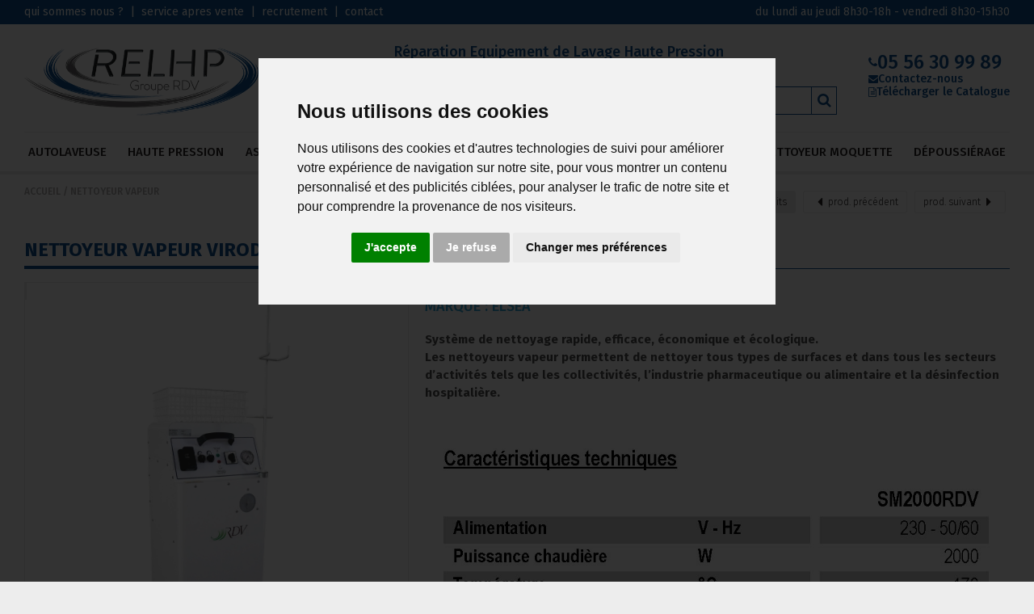

--- FILE ---
content_type: text/html; charset=utf-8
request_url: https://www.solutionlavage.fr/nettoyeur-vapeur-virodec-_r_12_i_627.html
body_size: 13649
content:
<!DOCTYPE html><!--[if lt IE 7]>      <html class="no-js lt-ie9 lt-ie8 lt-ie7"> <![endif]--><!--[if IE 7]>         <html class="no-js lt-ie9 lt-ie8"> <![endif]--><!--[if IE 8]>         <html class="no-js lt-ie9"> <![endif]--><!--[if gt IE 8]><!--> <html class="no-js" lang="fr"> <!--<![endif]--><head><title>NETTOYEUR VAPEUR VIRODEC</title><link rel="alternate" type="application/rss+xml" title="Haute Pression Service - Balayeuse, monobrosse, nettoyeur haute pression, autolaveuse, aspirateur" href="https://www.solutionlavage.fr/index.phtml?rss=1&amp;lng=FR" />
<meta property="product:price:amount" content="0" />
<meta property="product:price:currency" content="EUR" />
<meta name="generator" content="Clikeo (www.clikeo.fr)" />
<meta name="google-site-verification" content="tQY0z5zDUsUzr5HdtMz3wYTgREkEic8HbEWqAZ37iU0" />
<meta property="og:site_name" content="Haute Pression Service" />
<meta property="og:title" content="NETTOYEUR VAPEUR VIRODEC" />
<meta property="og:description" content="Système de nettoyage rapide, efficace, économique et écologique. Les nettoyeurs vapeur permettent de nettoyer tous types de surfaces et dans tous les secteurs d’activités tels que les collectivités, l’industrie pharmaceutique ou alimentaire et la désinfection hospitalière.  " />
<meta property="og:url" content="https://www.solutionlavage.fr/nettoyeur-vapeur-virodec-_r_12_i_627.html" />
<meta property="og:type" content="product" />
<meta property="og:image" content="https://www.solutionlavage.fr/rdvfrance_images/produits/virodec_prd.jpg" />
<meta property="og:image:width" content="445" />
<meta property="og:image:height" content="1200" />
<meta property="og:availability" content="instock" /><meta http-equiv="Content-Type"   content="text/html; charset=UTF-8" /><meta http-equiv="X-UA-Compatible"  content="IE=edge,chrome=1"><meta name="description"      content="Syst&egrave;me de nettoyage rapide, efficace, &eacute;conomique et &eacute;cologique. Les nettoyeurs vapeur permettent de nettoyer tous types de surfaces et dans tous les secteurs d&rsquo;activit&eacu"/><meta name="keywords"         content=",NETTOYEUR VAPEUR VIRODEC"/><meta name="viewport"         content="width=device-width, minimum-scale=1.0, maximum-scale=1.0"><meta name="revisit-after"      content="1 days" /><link rel="apple-touch-icon" sizes="180x180" href="/apple-touch-icon.png"><link rel="icon" type="image/png" sizes="32x32" href="/favicon-32x32.png"><link rel="icon" type="image/png" sizes="16x16" href="/favicon-16x16.png"><link rel="manifest" href="/site.webmanifest"><link rel="mask-icon" href="/safari-pinned-tab.svg" color="#5bbad5"><meta name="msapplication-TileColor" content="#da532c"><meta name="theme-color" content="#ffffff"><link rel="canonical" href="https://www.solutionlavage.fr/nettoyeur-vapeur-virodec-_r_12_i_627.html" />
<link rel="stylesheet" href="/rdvfrance_images/relhp.css?1737994294" type="text/css"/>
<link rel="stylesheet" href="templates/js/mmenu/jquery.mmenu.all.css" type="text/css"/>
        <!-- Cookie Consent -->
        <script type="text/javascript" src="templates/js/cookie-consent.js" charset="UTF-8"></script>
        <script type="text/javascript" charset="UTF-8">
            document.addEventListener('DOMContentLoaded', function () {
            cookieconsent.run({"notice_banner_type":"interstitial","consent_type":"express","palette":"light","language":"fr","page_load_consent_levels":["strictly-necessary"],"notice_banner_reject_button_hide":false,"preferences_center_close_button_hide":false,"website_name":"RELHP","website_privacy_policy_url":"https://www.solutionlavage.fr/politique-de-confidentialite-_r_102.html"});
            });
        </script>
        <script type="text/javascript" charset="UTF-8">
            window.dataLayer = window.dataLayer || [];
            function gtag() { window.dataLayer.push(arguments); }
            gtag('consent', 'default', {
                'ad_storage': 'denied',
                'ad_user_data': 'denied',
                'ad_personalization': 'denied',
                'analytics_storage': 'denied',
                'functionality_storage': 'denied',
                'personalization_storage': 'granted',
                'security_storage': 'granted'
            });
        </script>
        <script type="text/plain" cookie-consent="strictly-necessary">
            gtag('consent', 'update', {
            });
        </script>

        <script type="text/plain" cookie-consent="tracking">
            gtag('consent', 'update', {
              'analytics_storage': 'granted'
            });
        </script>

        <script type="text/plain" cookie-consent="targeting">
            gtag('consent', 'update', {
              'ad_storage': 'granted',
              'ad_user_data': 'granted',
              'ad_personalization': 'granted'
            });
        </script>

        <script type="text/plain" cookie-consent="functionality">
            gtag('consent', 'update', {
              'functionality_storage': 'granted',
            });
        </script>
    

				<script>

					window.dataLayer = window.dataLayer || [];

			dataLayer.push({ ecommerce: null });  // Clear the previous ecommerce object.
			dataLayer.push({
			  event: "view_item",
			  ecommerce: {
			    items: [
					{
				      item_id: "627",
				      item_name: "NETTOYEUR VAPEUR VIRODEC",
				      currency: "EUR",
				      index: 0,
				      item_brand: "Elsea",
				      item_category: "Nettoyeur vapeur",
				      item_list_id: "main_products",
				      item_list_name: "Main Products",
				      price: 0.00,
      				  quantity: 1
					}
			    ]
			  }
			});
		

</script>
	<script>(function(w,d,s,l,i){w[l]=w[l]||[];w[l].push({'gtm.start': new Date().getTime(),event:'gtm.js'});var f=d.getElementsByTagName(s)
	[0],j=d.createElement(s),dl=l!='dataLayer'?'&l='+l:'';j.async=true;j.src='//www.googletagmanager.com/gtm.js?id='+i+dl;f.parentNode.insertBefore(j,f);})
	(window,document,'script','dataLayer','GTM-WJB73VB');</script>
	</head>

<body style=" background:#ededed">
<noscript><iframe src="//www.googletagmanager.com/ns.html?id=GTM-WJB73VB" height="0" width="0" style="display:none;visibility:hidden"></iframe></noscript>
<div id="page">
    <header>
        <div class="bande-top hide-s">
            <div class="clk-row flex-head">
                <div class="col-m-2-3 col-l-1-2 col-s-text-center">
                    <p>
                        
                                                                                    <a href="qui-sommes-nous--_r_96.html" title="Qui sommes nous ?">
                                    <span  >Qui sommes nous ?</span>
                                </a>
                                &nbsp;|&nbsp;                                                                                                                <a href="sav-reparation-materiel-de-nettoyage-_r_69.html" title="Service apres vente">
                                    <span  >Service apres vente</span>
                                </a>
                                &nbsp;|&nbsp;                                                                                                                <a href="https://www.rdvfrance.fr/recrutement-_r_53.html" title="Recrutement">
                                    <span  >Recrutement</span>
                                </a>
                                &nbsp;|&nbsp;                                                                                                                                                                    <a href="contact-location-vente-materiel-de-nettoyage-_r_20.html" title="Contact">
                                    <span  >Contact</span>
                                </a>
                                                                                                        </p>
                </div>
                <div class="col-m-1-3 col-l-1-2 col-s-text-center col-text-right">
                    <div class="flex-head flex-right">
                        <p>Du lundi au jeudi 8h30-18h -
Vendredi 8h30-15h30</p>
                    </div>
                </div>
            </div>
        </div> 
        <div class="clk-row flex-head">
            <div class="col-m-1-3 col-l-6-24 col-s-text-center">
                <div class="header">
                    <div class="nav-mobile hide-l hide-xl">
                        <a href="#menu" id="trigger" class="menu-mobile">
                            <div class="menu-icon">
                                <span></span> 
                            </div>
                        </a>
                    </div>
                    <a href="/" title="Balayeuse, monobrosse, nettoyeur haute pression, autolaveuse, aspirateur - Haute Pression Service" class="logo"><img src="/rdvfrance_images/site_relhp/logo-relhp-500px.png" alt="RELHP"></a>
                    <div class="hide-l hide-xl phone-mobile"><a href="tel:0478261733"" title="Contactez-nous"><i class="fa fa-phone" aria-hidden="true"></i></a></div>
                </div>
            </div>
            <div class="col-m-2-3 col-l-14-24 col-text-center">
                <div class="baseline">
                    <p><span>Réparation Equipement de Lavage Haute Pression</span></p>
<p class="l2">Location Vente SAV pour professionnels</p>
                     <p class="tel hide-l hide-xl"><i class="fa fa-phone" aria-hidden="true"></i><span><a href="tel:0556309989 title="Contactez-nous">05 56 30 99 89</a></span></p>
                </div>
                <div class="search-box">
                    <div class="hide-m hide-s">
                        <form  method="get" action="index.phtml" class="search-form">
    <input type="hidden" name="srub" value="66"/>
    <input type="hidden" name="lng" value="FR"/>
    <input type="text" id="SEARCH_LIVE" name="SKEYWORD" value="" placeholder="Votre recherche..."/>
 	<button type="submit"><i class="fa fa-search" aria-hidden="true"></i></button>
</form>                    </div>
                </div>
            </div>
            <div class="col-l-4-24 hide-m hide-s header-right">
                <div class="header-right-content">
                    <a href="contact-location-vente-materiel-de-nettoyage-_r_20.html"" title="Contactez-nous" class="tel">
                        <i class="fa fa-phone" aria-hidden="true"></i><span>05 56 30 99 89</span>
                    </a>
                    <a href="contact-location-vente-materiel-de-nettoyage-_r_20.html" title="Contactez-nous" class="mail-ctc">
                        <i class="fa fa-envelope" aria-hidden="true"></i><span>Contactez-nous</span>
                    </a>
                    <a href="/rdvfrance_images/divers/catalogue-rdv-france.pdf" title="Téléchargez le catalogue RELHP" target="_blank" class="catalogue-ctc">
                        <i class="fa fa-file-text-o" aria-hidden="true"></i><span>Télécharger le Catalogue</span>
                    </a>
                </div>
            </div>
            <div class="search-box search-box-mobile hide-l hide-xl">
                <i class="fa fa-long-arrow-left search-back" aria-hidden="true"></i> <form  method="get" action="index.phtml" class="search-form">
    <input type="hidden" name="srub" value="66"/>
    <input type="hidden" name="lng" value="FR"/>
    <input type="text" id="SEARCH_LIVE" name="SKEYWORD" value="" placeholder="Votre recherche..."/>
 	<button type="submit"><i class="fa fa-search" aria-hidden="true"></i></button>
</form>            </div>
        </div>   
    </header>

    <nav class='hide-m-lower'>
        <div class="clk-row">
            <div class="col-s-1 navigation">
                <div class="nav-mobile hide-l hide-xl">
                    <a href="#menu" id="trigger" class="menu-mobile">
                        <div class="menu-icon">
                            <span></span> 
                            Menu 
                        </div>
                    </a>
                    <div class="search-mobile hide-l hide-xl"><i class="fa fa-search fa-lg"></i></div>
                </div>
                <ul class="nav">
                                                                                            <li >
                                <a href="autolaveuse-_r_4.html" title="Autolaveuse">Autolaveuse</a>
                                                                    <div class="sousnav">
                                        <ul>
                                                                                                                                                <li >
                                                                                                                    <a href="autolaveuse-a-cable-_r_28.html"   >
                                                                Autolaveuse à câble
                                                            </a>
                                                        
                                                                                                            </li>
                                                                                                                                                                                                <li >
                                                                                                                    <a href="autolaveuse-a-batteries-_r_29.html"   >
                                                                Autolaveuse à batteries
                                                            </a>
                                                        
                                                                                                            </li>
                                                                                                                                                                                                <li >
                                                                                                                    <a href="autolaveuse-autoportees-_r_30.html"   >
                                                                Autolaveuse autoportées
                                                            </a>
                                                        
                                                                                                            </li>
                                                                                                                                                                                                <li >
                                                                                                                    <a href="autolaveuse-robot-_r_297.html"   >
                                                                Autolaveuse robot
                                                            </a>
                                                        
                                                                                                            </li>
                                                                                                                                                                                                <li >
                                                                                                                    <a href="autolaveuse-occasion-_r_104.html"   >
                                                                Autolaveuse Occasion
                                                            </a>
                                                        
                                                                                                            </li>
                                                                                                                                    </ul>
                                    </div>
                                                            </li>
                                                                                                <li >
                                <a href="nettoyeur-tres-haute-pression-_r_10.html" title="Haute pression">Haute pression</a>
                                                                    <div class="sousnav">
                                        <ul>
                                                                                                                                                <li >
                                                                                                                    <a href="nettoyeur-tres-haute-pression-_r_44.html"   >
                                                                Nettoyeur Très Haute Pression
                                                            </a>
                                                        
                                                                                                            </li>
                                                                                                                                                                                                <li >
                                                                                                                    <a href="nettoyeur-haute-pression-sur-remorque-_r_11.html"   >
                                                                Nettoyeur Haute Pression sur Remorque de 100 à 1000 bars
                                                            </a>
                                                        
                                                                                                            </li>
                                                                                                                                                                                                <li >
                                                                                                                    <a href="nettoyeur-haute-pression-sur-skid-de-100-a-1000-bars-_r_45.html"   >
                                                                Nettoyeur Haute Pression sur Skid de 100 à 1000 bars
                                                            </a>
                                                        
                                                                                                            </li>
                                                                                                                                                                                                <li >
                                                                                                                    <a href="nettoyeur-haute-pression-avec-systeme-de-recyclage-_r_48.html"   >
                                                                Nettoyeur Haute Pression avec Système de Recyclage
                                                            </a>
                                                        
                                                                                                            </li>
                                                                                                                                                                                                <li >
                                                                                                                    <a href="chaudiere-nettoyeur-haute-pression-_r_47.html"   >
                                                                Chaudiéres pour Nettoyeur de 100 à 700 bars
                                                            </a>
                                                        
                                                                                                            </li>
                                                                                                                                                                                                <li >
                                                                                                                    <a href="nettoyeur-haute-pression-eau-froide-maer-_r_156.html"   >
                                                                Nettoyeur Haute Pression eau froide MAER
                                                            </a>
                                                        
                                                                                                            </li>
                                                                                                                                                                                                <li >
                                                                                                                    <a href="nettoyeur-haute-pression-eau-chaude-maer-_r_159.html"   >
                                                                Nettoyeur Haute Pression Eau Chaude MAER
                                                            </a>
                                                        
                                                                                                            </li>
                                                                                                                                                                                                <li >
                                                                                                                    <a href="nettoyeur-haute-pression-eau-froide-karcher-_r_32.html"   >
                                                                Nettoyeur Haute Pression Eau Froide KARCHER
                                                            </a>
                                                        
                                                                                                            </li>
                                                                                                                                                                                                <li >
                                                                                                                    <a href="nettoyeur-haute-pression-eau-chaude-karcher-_r_31.html"   >
                                                                Nettoyeur Haute Pression Eau Chaude KARCHER
                                                            </a>
                                                        
                                                                                                            </li>
                                                                                                                                                                                                <li >
                                                                                                                    <a href="nettoyeur-haute-pression-poste-fixe-_r_192.html"   >
                                                                Nettoyeur haute pression poste fixe
                                                            </a>
                                                        
                                                                                                            </li>
                                                                                                                                                                                                <li >
                                                                                                                    <a href="nettoyeur-haute-pression-electrique-de-100-a-1700-bars-_r_43.html"   >
                                                                Nettoyeur Haute Pression Electrique de 100 à 1700 bars
                                                            </a>
                                                        
                                                                                                            </li>
                                                                                                                                                                                                <li >
                                                                                                                    <a href="catalogue-accessoires-et-pieces-detachees-haute-pression-_r_186.html"   >
                                                                Catalogue accessoires et piéces détachées haute pression
                                                            </a>
                                                        
                                                                                                            </li>
                                                                                                                                                                                                <li >
                                                                                                                    <a href="nettoyeur-haute-pression-kranzle-_r_220.html"   >
                                                                Nettoyeur haute pression Kranzle
                                                            </a>
                                                        
                                                                                                            </li>
                                                                                                                                                                                                <li >
                                                                                                                    <a href="nettoyeur-ultra-haute-pression-dynajet-_r_65.html"   >
                                                                Nettoyeur Ultra Haute Pression
                                                            </a>
                                                        
                                                                                                            </li>
                                                                                                                                                                                                                                </ul>
                                    </div>
                                                            </li>
                                                                                                <li >
                                <a href="aspirateur-industriel-professionnel-_r_7.html" title="Aspirateur">Aspirateur</a>
                                                                    <div class="sousnav">
                                        <ul>
                                                                                                                                                <li >
                                                                                                                    <a href="aspirateur-professionnel-_r_6.html"   >
                                                                Aspirateur professionnel
                                                            </a>
                                                        
                                                                                                            </li>
                                                                                                                                                                                                <li >
                                                                                                                    <a href="aspirateur-boulangerie-et-four-_r_8.html"   >
                                                                Aspirateur boulangerie
                                                            </a>
                                                        
                                                                                                            </li>
                                                                                                                                                                                                <li >
                                                                                                                    <a href="aspirateur-industriel-monophase-_r_33.html"   >
                                                                Aspirateur industriel monophasé de 0.5 à 3.6kw
                                                            </a>
                                                        
                                                                                                            </li>
                                                                                                                                                                                                <li >
                                                                                                                    <a href="aspirateur-industriel-triphase-_r_34.html"   >
                                                                Aspirateur industriel triphasé de 1 à 25 kw
                                                            </a>
                                                        
                                                                                                            </li>
                                                                                                                                                                                                <li >
                                                                                                                    <a href="aspirateur-industriel-pour-zone-atex-_r_37.html"   >
                                                                Aspirateur pour zone à risques ATEX 1/21 2/22
                                                            </a>
                                                        
                                                                                                            </li>
                                                                                                                                                                                                <li >
                                                                                                                    <a href="aspirateur-vidangeur-pour-separation-et-transfert-d-huile-et-de-copeaux-_r_35.html"   >
                                                                Aspirateur vidangeur industriel
                                                            </a>
                                                        
                                                                                                            </li>
                                                                                                                                                                                                <li >
                                                                                                                    <a href="aspirateur-industriel-pour-poussieres-dangereuses-equipe-filtre-absolu-_r_39.html"   >
                                                                Aspirateur pour poussiéres toxique
                                                            </a>
                                                        
                                                                                                            </li>
                                                                                                                                                                                                <li >
                                                                                                                    <a href="aspirateur-industriel-pour-poste-fixe-_r_40.html"   >
                                                                Aspiration industrielle centralisée
                                                            </a>
                                                        
                                                                                                            </li>
                                                                                                                                                                                                <li >
                                                                                                                    <a href="aspirateur-industriel-pneumatique-_r_38.html"   >
                                                                Aspirateur industriel pneumatique
                                                            </a>
                                                        
                                                                                                            </li>
                                                                                                                                                                                                <li >
                                                                                                                    <a href="aspirateur-industriel-depoussiereur-_r_42.html"   >
                                                                Aspirateur industriel dépoussiéreur
                                                            </a>
                                                        
                                                                                                            </li>
                                                                                                                                                                                                <li >
                                                                                                                    <a href="aspirateur-a-decolmatage-pneumatique-_r_67.html"   >
                                                                Aspirateur à décolmatage pneumatique
                                                            </a>
                                                        
                                                                                                            </li>
                                                                                                                                                                                                <li >
                                                                                                                    <a href="accessoire-aspirateur-professionnel-_r_189.html"   >
                                                                accessoire aspirateur professionnel
                                                            </a>
                                                        
                                                                                                            </li>
                                                                                                                                                                                                <li >
                                                                                                                    <a href="aspirateur-sur-remorque-_r_217.html"   >
                                                                Aspirateur sur remorque
                                                            </a>
                                                        
                                                                                                            </li>
                                                                                                                                                                                                <li >
                                                                                                                    <a href="aspirateur-haute-depression-_r_218.html"   >
                                                                Aspirateur Haute dépression
                                                            </a>
                                                        
                                                                                                            </li>
                                                                                                                                                                                                <li >
                                                                                                                    <a href="separateur-pour-aspirateur-industriel-_r_55.html"   >
                                                                Séparateur
                                                            </a>
                                                        
                                                                                                            </li>
                                                                                                                                    </ul>
                                    </div>
                                                            </li>
                                                                                                <li >
                                <a href="balayeuse-industrielle-pour-professionnels-_r_5.html" title="Balayeuse">Balayeuse</a>
                                                                    <div class="sousnav">
                                        <ul>
                                                                                                                                                <li >
                                                                                                                    <a href="balayeuse-autotractee-a-moteur-thermique-_r_27.html"   >
                                                                Balayeuse à moteur thermique autoportée ou autotractée
                                                            </a>
                                                        
                                                                                                            </li>
                                                                                                                                                                                                <li >
                                                                                                                    <a href="balayeuse-a-moteur-electrique-_r_26.html"   >
                                                                Balayeuse à moteur électrique autotractée ou autoportée
                                                            </a>
                                                        
                                                                                                            </li>
                                                                                                                                                                                                <li >
                                                                                                                    <a href="balayeuse-industriel-a-bennage-hydraulique-_r_41.html"   >
                                                                Balayeuse industrielle autoportée à bennage hydraulique
                                                            </a>
                                                        
                                                                                                            </li>
                                                                                                                                                                                                <li >
                                                                                                                    <a href="balayeuse-de-voirie-_r_224.html"   >
                                                                Balayeuse de voirie
                                                            </a>
                                                        
                                                                                                            </li>
                                                                                                                                                                                                <li >
                                                                                                                    <a href="balayeuse-robot-_r_296.html"   >
                                                                Balayeuse robot
                                                            </a>
                                                        
                                                                                                            </li>
                                                                                                                                    </ul>
                                    </div>
                                                            </li>
                                                                                                <li >
                                <a href="monobrosse-pour-professionnels-location-vente-_r_9.html" title="Monobrosse">Monobrosse</a>
                                                            </li>
                                                                                                <li >
                                <a href="tete-de-lavage-boule-de-lavage-bolondi-_r_57.html" title="Tête de lavage">Tête de lavage</a>
                                                            </li>
                                                                                                <li  class="selected" >
                                <a href="nettoyeur-vapeur-_r_12.html" title="Nettoyeur vapeur">Nettoyeur vapeur</a>
                                                                    <div class="sousnav">
                                        <ul>
                                                                                                                                                <li >
                                                                                                                    <a href="nettoyeur-vapeur-sans-aspiration-_r_59.html"   >
                                                                nettoyeur vapeur sans aspiration
                                                            </a>
                                                        
                                                                                                            </li>
                                                                                                                                                                                                <li >
                                                                                                                    <a href="nettoyeur-vapeur-avec-aspiration-_r_60.html"   >
                                                                nettoyeur vapeur avec aspiration
                                                            </a>
                                                        
                                                                                                            </li>
                                                                                                                                    </ul>
                                    </div>
                                                            </li>
                                                                                                <li >
                                <a href="nettoyeur-moquette-injecteur-extracteur-textile-_r_15.html" title="Nettoyeur moquette">Nettoyeur moquette</a>
                                                            </li>
                                                                                                <li >
                                <a href="materiel-de-depoussierage-industriel-lifa-air-cleaner-_r_58.html" title="Dépoussiérage">Dépoussiérage</a>
                                                                    <div class="sousnav">
                                        <ul>
                                                                                                                                                <li >
                                                                                                                    <a href="appareil-de-brossage-electrique-_r_61.html"   >
                                                                Appareil de brossage électrique
                                                            </a>
                                                        
                                                                                                            </li>
                                                                                                                                                                                                <li >
                                                                                                                    <a href="appareil-de-brossage-pneumatique-_r_63.html"   >
                                                                Appareil de brossage pneumatique
                                                            </a>
                                                        
                                                                                                            </li>
                                                                                                                                                                                                <li >
                                                                                                                    <a href="centrale-d-aspiration-_r_62.html"   >
                                                                Centrale d'aspiration
                                                            </a>
                                                        
                                                                                                            </li>
                                                                                                                                                                                                <li >
                                                                                                                    <a href="aspirateur-salle-blanche-_r_64.html"   >
                                                                Aspirateur salle blanche
                                                            </a>
                                                        
                                                                                                            </li>
                                                                                                                                                                                                <li >
                                                                                                                    <a href="accessoires-depoussierage-_r_100.html"   >
                                                                Accessoires dépoussiérage
                                                            </a>
                                                        
                                                                                                            </li>
                                                                                                                                    </ul>
                                    </div>
                                                            </li>
                                                                                                        </ul>
            </div>
        </div>
    </nav>


            

     
        <section class="content">
            <div class="clk-row">
                <div class="col-l-1-2">
                    <div class="navtop">
                        <p>                                                    <a href="/" title="Accueil" >Accueil</a>
                             /                                                     <a href="nettoyeur-vapeur-_r_12.html" title="Nettoyeur vapeur"  class="selected" >Nettoyeur vapeur</a>
                                                                            </p>
                    </div>
                </div>
                                <div class="col-l-1-2 col-s-text-left col-text-right">
                    <div class="nav-produit">
                         <a href="nettoyeur-vapeur-_r_12.html" class="back">
                            <i class="fa fa-lg fa-list" aria-hidden="true"></i>retour <span class="hide-s">aux produits<span>
                         </a>
                                                     <a href="nettoyeur-vapeur-avec-aspiration-c9000-_r_60_i_642.html" title="NETTOYEUR VAPEUR AVEC ASPIRATION C9000">
                                <i class="fa fa-lg fa-caret-left" aria-hidden="true"></i><span class="hide-s">prod. </span>précédent
                            </a>
                                                                              <a href="nettoyeur-vapeur-avec-aspiration-c4000-_r_60_i_224.html" title="NETTOYEUR VAPEUR AVEC ASPIRATION C4000">
                                <span class="hide-s">prod. </span>suivant<i class="fa fa-lg fa-caret-right" aria-hidden="true"></i>
                            </a>
                                              </div>
                </div>
                            </div>
            
            <div class="clk-row">
                <div class="col-s-1">
                    <h1 class="titre-gamme">
                         
                            <span>NETTOYEUR VAPEUR VIRODEC Elsea</span>
                                            </h1>
                </div>
            </div>

            <div class="clk-row flex-row">
                
                                                    <div class="col-s-1 collapse">
                    <div class="col-m-4-10">
	<div class="clk-wrap-img imglarge">
        <a class="imglarge fancybox"  rel="cleanmarket" title="NETTOYEUR VAPEUR VIRODEC / Nettoyeur vapeur" href="/rdvfrance_images/produits/virodec.jpg">
        	<img id="limg" itemprop="image" src="/rdvfrance_images/produits/virodec_prd.jpg" alt="NETTOYEUR VAPEUR VIRODEC Nettoyeur vapeur">
        </a>
    </div>
  	 	<div class="box-infos">
 		<ul>
 			                        <li class="box-infos-devis"><a href="index.phtml?srub=20&Sujet=1&Produit=NETTOYEUR+VAPEUR+VIRODEC&contact-location-vente-materiel-de-nettoyage-" rel="nofollow"><i class="fa fa-file-text-o" aria-hidden="true"></i> Demande de devis</a></li>
 			            <li class="box-infos-demo"><a href="index.phtml?srub=20&Sujet=2&Produit=NETTOYEUR+VAPEUR+VIRODEC&contact-location-vente-materiel-de-nettoyage-" rel="nofollow"><i class="fa fa-eye" aria-hidden="true"></i> Demande de démonstration</a></li>
 			            <li class="box-infos-infos"><a href="index.phtml?srub=20&Sujet=3&Produit=NETTOYEUR+VAPEUR+VIRODEC&contact-location-vente-materiel-de-nettoyage-" rel="nofollow"><i class="fa fa-question-circle" aria-hidden="true"></i> Demande de renseignement</a></li>
 			                																																					
											<li class="box-infos-dl"><a href="/rdvfrance_images/divers/virodec.pdf" target="_blank" title=""><i class="fa fa-download" aria-hidden="true"></i> Télécharger </a></li>
					       			    		 		</ul>
 	</div>
</div>
<div class="col-m-6-10">
    <h2>Marque : Elsea</h2>	<b><p>Syst&egrave;me de nettoyage rapide, efficace, &eacute;conomique et &eacute;cologique. <br />Les nettoyeurs vapeur permettent de nettoyer tous types de surfaces et dans tous les secteurs d&rsquo;activit&eacute;s tels que les collectivit&eacute;s, l&rsquo;industrie pharmaceutique ou alimentaire et la d&eacute;sinfection hospitali&egrave;re.</p>
<p>&nbsp;</p></b>
	<p><img src="/rdvfrance_images/virodec.jpg" border="0" alt="" width="1034" height="611" /></p>
	</div>
<div class="clear"></div>
	
	<div class="clk-row">
		<div class="col-s-1 collapse"> 
			<div class="col-s-1" ><p class="titre-gamme"><span>Autres Produits</span></p></div>
		</div>
		<div class="clear"></div>
		<div class="clk-row">
					</div>
	</div>


    <div class="liste-gamme-container liste-gamme-detail">
        <div   class="liste-gamme" >
                    
                                    
                    <div class="liste-gamme-wrapper linked">
                        <div class="liste-gamme-img">
                            <img src="/rdvfrance_images/visuels_gamme/0300-mmg-supermarket.jpg"  width="177"  height="94"  alt=""  />
                        </div>
                        <h3>Autolaveuse</h3>
                        <a href="autolaveuse-_r_4.html" title="Autolaveuse" class=""><span>Voir les 8 produits</span></a>
                    </div>
                                    
                                    
                    <div class="liste-gamme-wrapper linked">
                        <div class="liste-gamme-img">
                            <img src="/rdvfrance_images/visuels_gamme/gamme-haute-pression.png"  width="1672"  height="1672"  alt=""  />
                        </div>
                        <h3>Haute pression</h3>
                        <a href="nettoyeur-tres-haute-pression-_r_10.html" title="Haute pression" class=""><span>Voir les 8 produits</span></a>
                    </div>
                                    
                                    
                    <div class="liste-gamme-wrapper linked">
                        <div class="liste-gamme-img">
                            <img src="/rdvfrance_images/visuels_gamme/aspirateur-gamme.png"  width="1672"  height="1672"  alt=""  />
                        </div>
                        <h3>Aspirateur</h3>
                        <a href="aspirateur-industriel-professionnel-_r_7.html" title="Aspirateur" class=""><span>Voir les 8 produits</span></a>
                    </div>
                                    
                                    
                    <div class="liste-gamme-wrapper linked">
                        <div class="liste-gamme-img">
                            <img src="/rdvfrance_images/visuels_gamme/gamme-balayeuse.png"  width="1672"  height="1672"  alt=""  />
                        </div>
                        <h3>Balayeuse</h3>
                        <a href="balayeuse-industrielle-pour-professionnels-_r_5.html" title="Balayeuse" class=""><span>Voir les 8 produits</span></a>
                    </div>
                                    
                                    
                    <div class="liste-gamme-wrapper linked">
                        <div class="liste-gamme-img">
                            <img src="/rdvfrance_images/visuels_gamme/gamme-monobrosse.png"  width="1672"  height="1672"  alt=""  />
                        </div>
                        <h3>Monobrosse</h3>
                        <a href="monobrosse-pour-professionnels-location-vente-_r_9.html" title="Monobrosse" class=""><span>Voir les 8 produits</span></a>
                    </div>
                                    
                                    
                    <div class="liste-gamme-wrapper linked">
                        <div class="liste-gamme-img">
                            <img src="/rdvfrance_images/visuels_gamme/gamme-tete-de-lavage.png"  width="288"  height="288"  alt=""  />
                        </div>
                        <h3>Tête de lavage</h3>
                        <a href="tete-de-lavage-boule-de-lavage-bolondi-_r_57.html" title="Tête de lavage" class=""><span>Voir les 8 produits</span></a>
                    </div>
                                    
                                    
                    <div class="liste-gamme-wrapper linked">
                        <div class="liste-gamme-img">
                            <img src="/rdvfrance_images/visuels_gamme/nettoyage-industriel.png"  width="224"  height="151"  alt=""  />
                        </div>
                        <h3>Nettoyeur vapeur</h3>
                        <a href="nettoyeur-vapeur-_r_12.html" title="Nettoyeur vapeur" class=""><span>Voir les 8 produits</span></a>
                    </div>
                                    
                                    
                    <div class="liste-gamme-wrapper linked">
                        <div class="liste-gamme-img">
                            
                        </div>
                        <h3>Nettoyeur moquette</h3>
                        <a href="nettoyeur-moquette-injecteur-extracteur-textile-_r_15.html" title="Nettoyeur moquette" class=""><span>Voir les 8 produits</span></a>
                    </div>
                                    
                                    
                    <div class="liste-gamme-wrapper linked">
                        <div class="liste-gamme-img">
                            
                        </div>
                        <h3>Dépoussiérage</h3>
                        <a href="materiel-de-depoussierage-industriel-lifa-air-cleaner-_r_58.html" title="Dépoussiérage" class=""><span>Voir les 8 produits</span></a>
                    </div>
                                    
                                    
                    <div class="liste-gamme-wrapper linked">
                        <div class="liste-gamme-img">
                            
                        </div>
                        <h3>Nos gammes de produits</h3>
                        <a href="nos-gammes-de-produits-_r_82.html" title="Nos gammes de produits" class=""><span>Voir les 8 produits</span></a>
                    </div>
                                    
                                    
                    <div class="liste-gamme-wrapper linked">
                        <div class="liste-gamme-img">
                            
                        </div>
                        <h3>Accessoires</h3>
                        <a href="accessoires-_r_226.html" title="Accessoires" class=""><span>Voir les 8 produits</span></a>
                    </div>
                                    </div>
    </div>
                      
                        <div class="clear"></div>
                    </div>
                  
                </div>

                <div class="reassurance ">
    <div class="clk-row">
        <div class="col-s-1-2 col-l-1-4">
            <div class="reassurance-box reassurance-sav">
                <div class="col-m-2-8 col-text-center">
                    <img src="/rdvfrance_images/divers/ico-sav.png"  width="43"  height="39"  alt=""  />
                </div>
                <div class="col-m-6-8 col-s-te xt-center"> 
                    <p><b>SERVICE APRES VENTE</b><br/>
100% DISPONIBLE</p>
                </div>
            </div>
        </div>
        <div class="col-s-1-2 col-l-1-4">
            <div class="reassurance-box reassurance-stock">
                <div class="col-m-2-8 col-text-center">
                    <img src="/rdvfrance_images/divers/ico-stock.png"  width="40"  height="33"  alt=""  />
                </div>
                <div class="col-m-6-8 col-s-text-center">
                    <p><b> STOCK</b><br/>
SUR TOUS LES PRODUITS</p>
                </div>
            </div>
        </div>
        <div class="col-s-1-2 col-l-1-4">
            <div class="reassurance-box reassurance-livraison">
                <div class="col-m-2-8 col-text-center">
                    <img src="/rdvfrance_images/divers/ico-livraison.png"  width="45"  height="52"  alt=""  />
                </div>
                <div class="col-m-6-8 col-s-text-center">
                    <p><b>LIVRAISON</b><br/>
PARTOUT EN FRANCE</p>
                </div>
            </div>
        </div>
            <div class="col-s-1-2 col-l-1-4">
                <div class="reassurance-box reassurance-location">
                <div class="col-m-2-8 col-text-center">
                    <img src="/rdvfrance_images/divers/ico-location.png"  width="45"  height="46"  alt=""  />
                </div>
                <div class="col-m-6-8 col-s-text-center">
                    <p><b> LOCATION </b><br/>
TOUTE DURÉE</p>
                </div>
            </div>
        </div>
    </div>
</div>
            </section>


                <footer>
            <div class="clk-row">
                <div class="col-l-11-24 l-offset-1-24">
                    <div class="adresse-footer">
                        <div class="titre-footer">Nos adresses et Contacts</div>
                        <div class="clk-row">
<div class="col-s-1-2 col-mb2">
<p><strong>RELHP Aquitaine</strong></p>
<p>1 rue Paul Emile Appell<br />33600 PESSAC<br />Tél. : 05 56 30 99 89</p>
</div>
<div class="col-s-1-2 col-mb2">
<p><strong>RELHP 85</strong></p>
<p>Za La Colonne<br />rue des Hirondelles<br />85170 Le Poiré sur Vie<br />Tél. : 02 51 37 37 39</p>
</div>
</div>
<p> </p>
                    </div>     
                </div>
                <div class="col-l-1-4 col-s-1-2">
                    <div class="titre-footer">Nos produits</div>
                    <ul>
                                                                                    <li >
                                    <a href="autolaveuse-_r_4.html" title="Autolaveuse">Autolaveuse</a>
                                </li>
                                                                                                                <li >
                                    <a href="nettoyeur-tres-haute-pression-_r_10.html" title="Haute pression">Haute pression</a>
                                </li>
                                                                                                                <li >
                                    <a href="aspirateur-industriel-professionnel-_r_7.html" title="Aspirateur">Aspirateur</a>
                                </li>
                                                                                                                <li >
                                    <a href="balayeuse-industrielle-pour-professionnels-_r_5.html" title="Balayeuse">Balayeuse</a>
                                </li>
                                                                                                                <li >
                                    <a href="monobrosse-pour-professionnels-location-vente-_r_9.html" title="Monobrosse">Monobrosse</a>
                                </li>
                                                                                                                <li >
                                    <a href="tete-de-lavage-boule-de-lavage-bolondi-_r_57.html" title="Tête de lavage">Tête de lavage</a>
                                </li>
                                                                                                                <li  class="selected" >
                                    <a href="nettoyeur-vapeur-_r_12.html" title="Nettoyeur vapeur">Nettoyeur vapeur</a>
                                </li>
                                                                                                                <li >
                                    <a href="nettoyeur-moquette-injecteur-extracteur-textile-_r_15.html" title="Nettoyeur moquette">Nettoyeur moquette</a>
                                </li>
                                                                                                                <li >
                                    <a href="materiel-de-depoussierage-industriel-lifa-air-cleaner-_r_58.html" title="Dépoussiérage">Dépoussiérage</a>
                                </li>
                                                                                                                            </ul>
                </div>
                <div class="col-l-1-4 col-s-1-2">
                    <div class="titre-footer">Newsletter</div>
                    
                    <form name="login" id="" method="post" action="newsletter-_r_289.html">
                        <input type="hidden" name="On3N6ZXt8I" value="On3N6ZXt8I"/>
                        <input type="hidden" name="AUTO_CAPTCHA_NL" value="On3N6ZXt8I"/>
                        <input type="hidden" name="mode" value="INSCRIPTION" />
                        
                        <input type="email" name="ADRESSE_INTERNET" id="news" value="" placeholder="Adresse e-mail" required="required"/>
                        <button type="submit" name="TentaviveLoginClient">Ok</button> 
                    </form>

                    <div class="titre-footer">REHLP</div>
                    <ul>
                        
                                                                                    <li>
                                    <a href="qui-sommes-nous--_r_96.html" title="Qui sommes nous ?">Qui sommes nous ?</a>
                                </li>
                                                                                                                <li>
                                    <a href="sav-reparation-materiel-de-nettoyage-_r_69.html" title="Service apres vente">Service apres vente</a>
                                </li>
                                                                                                                <li>
                                    <a href="https://www.rdvfrance.fr/recrutement-_r_53.html" title="Recrutement">Recrutement</a>
                                </li>
                                                                                                                                                                    <li>
                                    <a href="contact-location-vente-materiel-de-nettoyage-_r_20.html" title="Contact">Contact</a>
                                </li>
                                                                            <li><span id="open_preferences_center" style="cursor:pointer;">Gestion des cookies</span></li>
                    </ul>
                </div>
            </div>
            <div class="annexe">
            <div class="clk-row">
                <div class="col-m-1-2 col-s-text-center flex-head reseaux-sociaux">

                        
                        
                        
                        
                        

                                                                                                <a href="https://fr.linkedin.com/company/relhp-aquitaine" title="" target="_blank"><img src="/rdvfrance_images/sitev2/linkedin.png" alt="LinkedIn"></a>
                </div>
                <div class="col-m-1-2 col-s-text-center col-text-right">
                        <p>
                            
                                                                                                                                        <a href="mentions-legales-_r_23.html" title="mentions légales">mentions légales</a>
                                                                                                    &nbsp;-&nbsp;                                                                                                                                        <a href="politique-de-confidentialite-_r_102.html" title="politique de confidentialité">politique de confidentialité</a>
                                                                                                    &nbsp;-&nbsp;                                                                                                                                        <a href="plan-du-site-_r_25.html" title="plan du site">plan du site</a>
                                                                                                    &nbsp;-&nbsp;                                                                                                                                        <a href="contact-location-vente-materiel-de-nettoyage-_r_20.html" title="contact">contact</a>
                                                                                                                                                        </p>
                        <div class="Clikeo">Clikeo <img src="/images/clikeo-logo-small.png" alt="Agence Clikeo"></div>
                </div>
            </div>
        </footer>     
   

    <!-- BARRE NAVIGATION MOBILE  -->
    <div id="menu" class="HideOnPrint">
        <ul>
                                                                    <li >
                                                                            <span>Autolaveuse</span>
                        
                        
                                                                                <ul class="sous-nav lv2">
                                                                                                            <li>
                                                                                                                                        <a href="autolaveuse-a-cable-_r_28.html" title="Autolaveuse à câble">Autolaveuse à câble</a>
                                                                                                                                </li>
                                                                                                                                                <li>
                                                                                                                                        <a href="autolaveuse-a-batteries-_r_29.html" title="Autolaveuse à batteries">Autolaveuse à batteries</a>
                                                                                                                                </li>
                                                                                                                                                <li>
                                                                                                                                        <a href="autolaveuse-autoportees-_r_30.html" title="Autolaveuse autoportées">Autolaveuse autoportées</a>
                                                                                                                                </li>
                                                                                                                                                <li>
                                                                                                                                        <a href="autolaveuse-robot-_r_297.html" title="Autolaveuse robot">Autolaveuse robot</a>
                                                                                                                                </li>
                                                                                                                                                <li>
                                                                                                                                        <a href="autolaveuse-occasion-_r_104.html" title="Autolaveuse Occasion">Autolaveuse Occasion</a>
                                                                                                                                </li>
                                                                                                </ul>
                                            </li>
                                                                                    <li >
                                                                            <span>Haute pression</span>
                        
                        
                                                                                <ul class="sous-nav lv2">
                                                                                                            <li>
                                                                                                                                        <a href="nettoyeur-tres-haute-pression-_r_44.html" title="Nettoyeur Très Haute Pression">Nettoyeur Très Haute Pression</a>
                                                                                                                                </li>
                                                                                                                                                <li>
                                                                                                                                        <a href="nettoyeur-haute-pression-sur-remorque-_r_11.html" title="Nettoyeur Haute Pression sur Remorque de 100 à 1000 bars">Nettoyeur Haute Pression sur Remorque de 100 à 1000 bars</a>
                                                                                                                                </li>
                                                                                                                                                <li>
                                                                                                                                        <a href="nettoyeur-haute-pression-sur-skid-de-100-a-1000-bars-_r_45.html" title="Nettoyeur Haute Pression sur Skid de 100 à 1000 bars">Nettoyeur Haute Pression sur Skid de 100 à 1000 bars</a>
                                                                                                                                </li>
                                                                                                                                                <li>
                                                                                                                                        <a href="nettoyeur-haute-pression-avec-systeme-de-recyclage-_r_48.html" title="Nettoyeur Haute Pression avec Système de Recyclage">Nettoyeur Haute Pression avec Système de Recyclage</a>
                                                                                                                                </li>
                                                                                                                                                <li>
                                                                                                                                        <a href="chaudiere-nettoyeur-haute-pression-_r_47.html" title="Chaudiéres pour Nettoyeur de 100 à 700 bars">Chaudiéres pour Nettoyeur de 100 à 700 bars</a>
                                                                                                                                </li>
                                                                                                                                                <li>
                                                                                                                                        <a href="nettoyeur-haute-pression-eau-froide-maer-_r_156.html" title="Nettoyeur Haute Pression eau froide MAER">Nettoyeur Haute Pression eau froide MAER</a>
                                                                                                                                </li>
                                                                                                                                                <li>
                                                                                                                                        <a href="nettoyeur-haute-pression-eau-chaude-maer-_r_159.html" title="Nettoyeur Haute Pression Eau Chaude MAER">Nettoyeur Haute Pression Eau Chaude MAER</a>
                                                                                                                                </li>
                                                                                                                                                <li>
                                                                                                                                        <a href="nettoyeur-haute-pression-eau-froide-karcher-_r_32.html" title="Nettoyeur Haute Pression Eau Froide KARCHER">Nettoyeur Haute Pression Eau Froide KARCHER</a>
                                                                                                                                </li>
                                                                                                                                                <li>
                                                                                                                                        <a href="nettoyeur-haute-pression-eau-chaude-karcher-_r_31.html" title="Nettoyeur Haute Pression Eau Chaude KARCHER">Nettoyeur Haute Pression Eau Chaude KARCHER</a>
                                                                                                                                </li>
                                                                                                                                                <li>
                                                                                                                                        <a href="nettoyeur-haute-pression-poste-fixe-_r_192.html" title="Nettoyeur haute pression poste fixe">Nettoyeur haute pression poste fixe</a>
                                                                                                                                </li>
                                                                                                                                                <li>
                                                                                                                                        <a href="nettoyeur-haute-pression-electrique-de-100-a-1700-bars-_r_43.html" title="Nettoyeur Haute Pression Electrique de 100 à 1700 bars">Nettoyeur Haute Pression Electrique de 100 à 1700 bars</a>
                                                                                                                                </li>
                                                                                                                                                <li>
                                                                                                                                        <a href="catalogue-accessoires-et-pieces-detachees-haute-pression-_r_186.html" title="Catalogue accessoires et piéces détachées haute pression">Catalogue accessoires et piéces détachées haute pression</a>
                                                                                                                                </li>
                                                                                                                                                <li>
                                                                                                                                        <a href="nettoyeur-haute-pression-kranzle-_r_220.html" title="Nettoyeur haute pression Kranzle">Nettoyeur haute pression Kranzle</a>
                                                                                                                                </li>
                                                                                                                                                <li>
                                                                                                                                        <a href="nettoyeur-ultra-haute-pression-dynajet-_r_65.html" title="Nettoyeur Ultra Haute Pression">Nettoyeur Ultra Haute Pression</a>
                                                                                                                                </li>
                                                                                                                                                                    </ul>
                                            </li>
                                                                                    <li >
                                                                            <span>Aspirateur</span>
                        
                        
                                                                                <ul class="sous-nav lv2">
                                                                                                            <li>
                                                                                                                                        <a href="aspirateur-professionnel-_r_6.html" title="Aspirateur professionnel">Aspirateur professionnel</a>
                                                                                                                                </li>
                                                                                                                                                <li>
                                                                                                                                        <a href="aspirateur-boulangerie-et-four-_r_8.html" title="Aspirateur boulangerie">Aspirateur boulangerie</a>
                                                                                                                                </li>
                                                                                                                                                <li>
                                                                                                                                        <a href="aspirateur-industriel-monophase-_r_33.html" title="Aspirateur industriel monophasé de 0.5 à 3.6kw">Aspirateur industriel monophasé de 0.5 à 3.6kw</a>
                                                                                                                                </li>
                                                                                                                                                <li>
                                                                                                                                        <a href="aspirateur-industriel-triphase-_r_34.html" title="Aspirateur industriel triphasé de 1 à 25 kw">Aspirateur industriel triphasé de 1 à 25 kw</a>
                                                                                                                                </li>
                                                                                                                                                <li>
                                                                                                                                        <a href="aspirateur-industriel-pour-zone-atex-_r_37.html" title="Aspirateur pour zone à risques ATEX 1/21 2/22">Aspirateur pour zone à risques ATEX 1/21 2/22</a>
                                                                                                                                </li>
                                                                                                                                                <li>
                                                                                                                                        <a href="aspirateur-vidangeur-pour-separation-et-transfert-d-huile-et-de-copeaux-_r_35.html" title="Aspirateur vidangeur industriel">Aspirateur vidangeur industriel</a>
                                                                                                                                </li>
                                                                                                                                                <li>
                                                                                                                                        <a href="aspirateur-industriel-pour-poussieres-dangereuses-equipe-filtre-absolu-_r_39.html" title="Aspirateur pour poussiéres toxique">Aspirateur pour poussiéres toxique</a>
                                                                                                                                </li>
                                                                                                                                                <li>
                                                                                                                                        <a href="aspirateur-industriel-pour-poste-fixe-_r_40.html" title="Aspiration industrielle centralisée">Aspiration industrielle centralisée</a>
                                                                                                                                </li>
                                                                                                                                                <li>
                                                                                                                                        <a href="aspirateur-industriel-pneumatique-_r_38.html" title="Aspirateur industriel pneumatique">Aspirateur industriel pneumatique</a>
                                                                                                                                </li>
                                                                                                                                                <li>
                                                                                                                                        <a href="aspirateur-industriel-depoussiereur-_r_42.html" title="Aspirateur industriel dépoussiéreur">Aspirateur industriel dépoussiéreur</a>
                                                                                                                                </li>
                                                                                                                                                <li>
                                                                                                                                        <a href="aspirateur-a-decolmatage-pneumatique-_r_67.html" title="Aspirateur à décolmatage pneumatique">Aspirateur à décolmatage pneumatique</a>
                                                                                                                                </li>
                                                                                                                                                <li>
                                                                                                                                        <a href="accessoire-aspirateur-professionnel-_r_189.html" title="accessoire aspirateur professionnel">accessoire aspirateur professionnel</a>
                                                                                                                                </li>
                                                                                                                                                <li>
                                                                                                                                        <a href="aspirateur-sur-remorque-_r_217.html" title="Aspirateur sur remorque">Aspirateur sur remorque</a>
                                                                                                                                </li>
                                                                                                                                                <li>
                                                                                                                                        <a href="aspirateur-haute-depression-_r_218.html" title="Aspirateur Haute dépression">Aspirateur Haute dépression</a>
                                                                                                                                </li>
                                                                                                                                                <li>
                                                                                                                                        <a href="separateur-pour-aspirateur-industriel-_r_55.html" title="Séparateur">Séparateur</a>
                                                                                                                                </li>
                                                                                                </ul>
                                            </li>
                                                                                    <li >
                                                                            <span>Balayeuse</span>
                        
                        
                                                                                <ul class="sous-nav lv2">
                                                                                                            <li>
                                                                                                                                        <a href="balayeuse-autotractee-a-moteur-thermique-_r_27.html" title="Balayeuse à moteur thermique autoportée ou autotractée">Balayeuse à moteur thermique autoportée ou autotractée</a>
                                                                                                                                </li>
                                                                                                                                                <li>
                                                                                                                                        <a href="balayeuse-a-moteur-electrique-_r_26.html" title="Balayeuse à moteur électrique autotractée ou autoportée">Balayeuse à moteur électrique autotractée ou autoportée</a>
                                                                                                                                </li>
                                                                                                                                                <li>
                                                                                                                                        <a href="balayeuse-industriel-a-bennage-hydraulique-_r_41.html" title="Balayeuse industrielle autoportée à bennage hydraulique">Balayeuse industrielle autoportée à bennage hydraulique</a>
                                                                                                                                </li>
                                                                                                                                                <li>
                                                                                                                                        <a href="balayeuse-de-voirie-_r_224.html" title="Balayeuse de voirie">Balayeuse de voirie</a>
                                                                                                                                </li>
                                                                                                                                                <li>
                                                                                                                                        <a href="balayeuse-robot-_r_296.html" title="Balayeuse robot">Balayeuse robot</a>
                                                                                                                                </li>
                                                                                                </ul>
                                            </li>
                                                                                    <li >
                                                                            <a href="monobrosse-pour-professionnels-location-vente-_r_9.html" title="Monobrosse">Monobrosse</a>
                        
                        
                                            </li>
                                                                                    <li >
                                                                            <a href="tete-de-lavage-boule-de-lavage-bolondi-_r_57.html" title="Tête de lavage">Tête de lavage</a>
                        
                        
                                            </li>
                                                                                    <li  class="selected" >
                                                                            <span>Nettoyeur vapeur</span>
                        
                        
                                                                                <ul class="sous-nav lv2">
                                                                                                            <li>
                                                                                                                                        <a href="nettoyeur-vapeur-sans-aspiration-_r_59.html" title="nettoyeur vapeur sans aspiration">nettoyeur vapeur sans aspiration</a>
                                                                                                                                </li>
                                                                                                                                                <li>
                                                                                                                                        <a href="nettoyeur-vapeur-avec-aspiration-_r_60.html" title="nettoyeur vapeur avec aspiration">nettoyeur vapeur avec aspiration</a>
                                                                                                                                </li>
                                                                                                </ul>
                                            </li>
                                                                                    <li >
                                                                            <a href="nettoyeur-moquette-injecteur-extracteur-textile-_r_15.html" title="Nettoyeur moquette">Nettoyeur moquette</a>
                        
                        
                                            </li>
                                                                                    <li >
                                                                            <span>Dépoussiérage</span>
                        
                        
                                                                                <ul class="sous-nav lv2">
                                                                                                            <li>
                                                                                                                                        <a href="appareil-de-brossage-electrique-_r_61.html" title="Appareil de brossage électrique">Appareil de brossage électrique</a>
                                                                                                                                </li>
                                                                                                                                                <li>
                                                                                                                                        <a href="appareil-de-brossage-pneumatique-_r_63.html" title="Appareil de brossage pneumatique">Appareil de brossage pneumatique</a>
                                                                                                                                </li>
                                                                                                                                                <li>
                                                                                                                                        <a href="centrale-d-aspiration-_r_62.html" title="Centrale d'aspiration">Centrale d'aspiration</a>
                                                                                                                                </li>
                                                                                                                                                <li>
                                                                                                                                        <a href="aspirateur-salle-blanche-_r_64.html" title="Aspirateur salle blanche">Aspirateur salle blanche</a>
                                                                                                                                </li>
                                                                                                                                                <li>
                                                                                                                                        <a href="accessoires-depoussierage-_r_100.html" title="Accessoires dépoussiérage">Accessoires dépoussiérage</a>
                                                                                                                                </li>
                                                                                                </ul>
                                            </li>
                                                            
            <div style='margin-top:30px; background:#c0c0c054' class="mm-listview">
                
                                                            <li class="mm-listitem">
                            <a href="qui-sommes-nous--_r_96.html" title="Qui sommes nous ?" class="mm-listitem__text">
                                Qui sommes nous ?
                            </a>
                        </li>
                                                                                <li class="mm-listitem">
                            <a href="sav-reparation-materiel-de-nettoyage-_r_69.html" title="Service apres vente" class="mm-listitem__text">
                                Service apres vente
                            </a>
                        </li>
                                                                                <li class="mm-listitem">
                            <a href="https://www.rdvfrance.fr/recrutement-_r_53.html" title="Recrutement" class="mm-listitem__text">
                                Recrutement
                            </a>
                        </li>
                                                                                                                    <li class="mm-listitem">
                            <a href="contact-location-vente-materiel-de-nettoyage-_r_20.html" title="Contact" class="mm-listitem__text">
                                Contact
                            </a>
                        </li>
                                                </div>  
        </ul>
    </div>
    
</div> <!-- !end /page -->




    
<link rel="stylesheet" href="https://maxcdn.bootstrapcdn.com/font-awesome/4.5.0/css/font-awesome.min.css" type="text/css"/>
<link rel="stylesheet" href="templates/js/owlcarousel/owl.carousel.css" type="text/css"/>
<link rel="stylesheet" href="templates/js/owlcarousel/owl.theme.default.css" type="text/css"/>
<link rel="stylesheet" href="templates/js/fancybox.2.1.5/jquery.fancybox.css" type="text/css"/>
    
<script type="text/javascript" src="templates/js/vendor/modernizr-2.8.3-respond-1.4.2.min.js" ></script>
<script type="text/javascript" src="templates/js/vendor/jquery-1.11.2.min.js" ></script>
<script type="text/javascript" src="templates/js/vendor/jquery-ui.min.js" ></script>
<script type="text/javascript" src="templates/js/mmenu/jquery.mmenu.all.min.js" ></script>
<script type="text/javascript" src="templates/js/owlcarousel/owl.carousel.js" ></script>
<script type="text/javascript" src="templates/js/fancybox.2.1.5/jquery.mousewheel-3.0.6.pack.js" ></script>
<script type="text/javascript" src="templates/js/fancybox.2.1.5/jquery.fancybox.pack.js" ></script>
<script type="text/javascript" src="templates/js/jquery.equalizecols.js" ></script>
    

                <script>
                   $(document).ready(function() { 
                     // FANCYBOX
                        $(".thickbox, .fancybox").fancybox({
                            'zoomspeedin':  300, 
                            'zoomspeedout': 300, 
                            'overlayshow':  false,
                            helpers     : {
                                title   : { type : 'inside' },
                                buttons : {}
                            }
                        });
  
                        // LINKS    
                        $(".linked").click(function(){
                            window.location=$(this).find("a").attr("href"); return false;
                        });
                    });

                </script>
            

    <script>
        $.widget( "custom.catcomplete", $.ui.autocomplete, {
            _create: function() {
                this._super();
                this.widget().menu( "option", "items", "> :not(.ui-autocomplete-category)" );
            },
            _renderMenu: function( ul, items ) {
                var that = this,
                    currentCategory = "";
                $.each( items, function( index, item ) {
                    var li;
                    if ( item.category != currentCategory ) {
                        ul.append( "<li class='ui-autocomplete-category'><a href='"+item.url+"'>" + item.category + "</a></li>" );
                        currentCategory = item.category;
                    }
                    li = that._renderItemData( ul, item );
                    if ( item.category ) {
                        li.attr( "aria-label", item.category + " : " + item.label );
                    }
                });
            },
            _renderItemData: function (ul, item) {
                console.log(item)
                if (item.img){
                    return $("<li></li>")
                        .data("item.autocomplete", item)
                        .append("<a href='"+item.url+"'> <div class='item-autocomplete-img'><img src='"+item.img+"' /> </div> <div>" + item.label + "</div></a>")
                        .appendTo(ul);
                } else {
                    return $("<li></li>")
                        .data("item.autocomplete", item)
                        .append("<a href='"+item.url+"'>  <div>" + item.label + "</div></a>")
                        .appendTo(ul);
                }
            }
        });
        $(function() {
            function setCompteurLive(count){
                //console.log("count "+count);
                //$( "#live-search-count" ).html(count);
                if (count>1)
                    $( "#live-search-count" ).html(count+" annonces");
                else
                    $( "#live-search-count" ).html(count+" annonce");
            }
            $('#SEARCH_LIVE').on('input', function() {
                if ($(this).val().length<3) setCompteurLive($( "#live-search-count" ).attr('rel'));
                // do something
            });
            $( "#SEARCH_LIVE" ).catcomplete({
                source: function( request, response ) {
                    $.ajax({
                        url: "index.phtml",
                        dataType: "json",
                        data: {
                            q: request.term,
                            max: 15,
                            h: true,
                            count:true
                        },
                        success: function( data ) {
                            resultats = data.data;
                            setCompteurLive(data.count);
                            //console.log("yeahaa");
                            response($.map(resultats, function(item) {
                                return {
                                    id      : item.id ,
                                    category: item.category ,
                                    label   : item.label ,
                                    url     : item.url ,
                                    img     : item.img ,
                                    sentence: item.sentence
                                }
                            }))
                        }
                    });
                },
                minLength: 3,
                select: function( event, ui ) {
                    //console.log(event);console.log(ui);return false;
                    if (ui.item) {
                        alert("go "+ui.url);
                        window.location.href = ui.item.url;
                    } else {
                        $("#SEARCH_LIVE").val("");
                        setCompteurLive($( "#live-search-count" ).attr('rel'));
                        return false;
                    }
                }
            });
        });
    </script>



    <script>
        $.widget( "custom.catcomplete", $.ui.autocomplete, {
            _create: function() {
                this._super();
                this.widget().menu( "option", "items", "> :not(.ui-autocomplete-category)" );
            },
            _renderMenu: function( ul, items ) {
                var that = this,
                    currentCategory = "";
                $.each( items, function( index, item ) {
                    var li;
                    if ( item.category != currentCategory ) {
                        ul.append( "<li class='ui-autocomplete-category'><a href='"+item.url+"'>" + item.category + "</a></li>" );
                        currentCategory = item.category;
                    }
                    li = that._renderItemData( ul, item );
                    if ( item.category ) {
                        li.attr( "aria-label", item.category + " : " + item.label );
                    }
                });
            },
            _renderItemData: function (ul, item) {
                console.log(item)
                if (item.img){
                    return $("<li></li>")
                        .data("item.autocomplete", item)
                        .append("<a href='"+item.url+"'> <div class='item-autocomplete-img'><img src='"+item.img+"' /> </div> <div>" + item.label + "</div></a>")
                        .appendTo(ul);
                } else {
                    return $("<li></li>")
                        .data("item.autocomplete", item)
                        .append("<a href='"+item.url+"'>  <div>" + item.label + "</div></a>")
                        .appendTo(ul);
                }
            }
        });
        $(function() {
            function setCompteurLive(count){
                //console.log("count "+count);
                //$( "#live-search-count" ).html(count);
                if (count>1)
                    $( "#live-search-count" ).html(count+" annonces");
                else
                    $( "#live-search-count" ).html(count+" annonce");
            }
            $('#SEARCH_LIVE').on('input', function() {
                if ($(this).val().length<3) setCompteurLive($( "#live-search-count" ).attr('rel'));
                // do something
            });
            $( "#SEARCH_LIVE" ).catcomplete({
                source: function( request, response ) {
                    $.ajax({
                        url: "index.phtml",
                        dataType: "json",
                        data: {
                            q: request.term,
                            max: 15,
                            h: true,
                            count:true
                        },
                        success: function( data ) {
                            resultats = data.data;
                            setCompteurLive(data.count);
                            //console.log("yeahaa");
                            response($.map(resultats, function(item) {
                                return {
                                    id      : item.id ,
                                    category: item.category ,
                                    label   : item.label ,
                                    url     : item.url ,
                                    img     : item.img ,
                                    sentence: item.sentence
                                }
                            }))
                        }
                    });
                },
                minLength: 3,
                select: function( event, ui ) {
                    //console.log(event);console.log(ui);return false;
                    if (ui.item) {
                        alert("go "+ui.url);
                        window.location.href = ui.item.url;
                    } else {
                        $("#SEARCH_LIVE").val("");
                        setCompteurLive($( "#live-search-count" ).attr('rel'));
                        return false;
                    }
                }
            });
        });
    </script>


    
	
	  	<style>
			.ui-autocomplete-loading {
				background: white url("https://jqueryui.com/resources/demos/autocomplete/images/ui-anim_basic_16x16.gif") right center no-repeat;
			}
			.ui-autocomplete{
				z-index:89999;
				padding-bottom:10px;
				font-size:13px;
				height: 60%;
				overflow:auto;
				max-width: 478px;
                margin-top: -50px;
			}
			.ui-autocomplete li{
				border-bottom:1px solid #e3e4e6;;
			}
			.ui-autocomplete li:before{
				display: none;
			}
			.ui-autocomplete li:hover{
				border:1px solid #e3e4e6;
				background:#f1f1f1;
			}
			.ui-menu .ui-menu-item{
				list-style:none;
			    padding: 8px !important;
			   
			}
			.ui-menu .ui-menu-item a{
			    text-decoration:none !important;
			    display:flex;
	            align-items:center;
	            padding: 5px 10px !important;
	            text-decoration:none;
	            color: #9d9d9d ;
            	font-size: 14px;
			}
			.item-autocomplete-img{
	            width:15%;
	            height:60px;
	            margin-right: 15px;
	            display:flex;
	            align-items:center;
	            justify-content:center;
	        }
	        .item-autocomplete-img img{
	            max-height:60px;
	        }
			.ui-autocomplete-category{
				list-style:none;
			    padding: 8px !important;
			    text-transform:uppercase;
			}
			.ui-autocomplete-category a{
			    font-weight: bold;
			    margin: .95em 0 0px 0;
			    line-height: 1.5;
			}
			.ui-widget-content {
	  			border: 1px solid #eaeaea;
	  			border-top:0px;
	  			background: #FFF ;
	  			/*position: absolute;*/
	  			color: #ab97b2;
	  			webkit-border-radius: 0px 0px 5px 5px;
	  			border-radius: 0px 0px 5px 5px;
	  			transform: translateY(-3px);
				-webkit-transform: translateY(-3px);
			}
			

		</style>
	

	
	  	<style>
			.ui-autocomplete-loading {
				background: white url("https://jqueryui.com/resources/demos/autocomplete/images/ui-anim_basic_16x16.gif") right center no-repeat;
			}
			.ui-autocomplete{
				z-index:89999;
				padding-bottom:10px;
				font-size:13px;
				height: 60%;
				overflow:auto;
				max-width: 478px;
                margin-top: -50px;
			}
			.ui-autocomplete li{
				border-bottom:1px solid #e3e4e6;;
			}
			.ui-autocomplete li:before{
				display: none;
			}
			.ui-autocomplete li:hover{
				border:1px solid #e3e4e6;
				background:#f1f1f1;
			}
			.ui-menu .ui-menu-item{
				list-style:none;
			    padding: 8px !important;
			   
			}
			.ui-menu .ui-menu-item a{
			    text-decoration:none !important;
			    display:flex;
	            align-items:center;
	            padding: 5px 10px !important;
	            text-decoration:none;
	            color: #9d9d9d ;
            	font-size: 14px;
			}
			.item-autocomplete-img{
	            width:15%;
	            height:60px;
	            margin-right: 15px;
	            display:flex;
	            align-items:center;
	            justify-content:center;
	        }
	        .item-autocomplete-img img{
	            max-height:60px;
	        }
			.ui-autocomplete-category{
				list-style:none;
			    padding: 8px !important;
			    text-transform:uppercase;
			}
			.ui-autocomplete-category a{
			    font-weight: bold;
			    margin: .95em 0 0px 0;
			    line-height: 1.5;
			}
			.ui-widget-content {
	  			border: 1px solid #eaeaea;
	  			border-top:0px;
	  			background: #FFF ;
	  			/*position: absolute;*/
	  			color: #ab97b2;
	  			webkit-border-radius: 0px 0px 5px 5px;
	  			border-radius: 0px 0px 5px 5px;
	  			transform: translateY(-3px);
				-webkit-transform: translateY(-3px);
			}
			

		</style>
	



    
        <script>
            $(document).ready(function() { 
                
                $(window).scroll(function() {
                    if ($(this).scrollTop() > 90){  
                        $('header').addClass("shrink");
                    }
                    else{
                        $('header').removeClass("shrink");
                    }
                });

                function setSizes(){
                    
                                                    
                                var $els = $('.reassurance-box').equalizeCols();
                                var $els = $('.activite-wrapper h2').equalizeCols();
                                //var $els = $('.left-side, .right-side').equalizeCols();
                                //var $els = $('.liste-gamme-wrapper').equalizeCols();
                                var $els = $('.liste-gamme-wrapper h3').equalizeCols();
                                var $els = $('.liste-produit-wrapper').equalizeCols();
                                var $els = $('.produit-wrapper h2').equalizeCols();
                                var $els = $('.produit-wrapper').equalizeCols();
                                var wi = $(window).width();
                                if (wi >= 990){
                                    $('.owl-prev').addClass("owl-prev-nav");
                                    $('.owl-next').addClass("owl-next-nav");
                                    $('.owl-prev-nav').html('<i class="fa fa-angle-left" aria-hidden="true">');
                                    $('.owl-next-nav').html('<i class="fa fa-angle-right" aria-hidden="true">');
                                }else{
                                    $('.owl-prev').html('<i class="fa fa-angle-left" aria-hidden="true">');
                                    $('.owl-next').html('<i class="fa fa-angle-right" aria-hidden="true">');
                                }
                            
                                            
                }

                $('.slider').owlCarousel({
                    loop:false,                 
                    items:1,
                    dots:true,
                    nav:false,
                    loop:true,
                    autoplay:true,
                    autoplayTimeout:4000,
                    autoplayHoverPause:true,
                    smartSpeed: 600
                });

                if ($(".slider li").length < 2) {
                    $(".bandeau-wrapper").find(".owl-controls").hide();
                }   

                $('.panel').hide();   
                $('.intro .savoirplus').click( function(){
                    $('.panel').slideToggle();
                     $(this).html($(this).text() == 'Fermer' ? 'En savoir plus' : 'Fermer'); 
                });
                
                var effect = 'slide';
                var option = { direction: 'left' };
                var duration = 700;
                
                $('.search-mobile').click( function(){
                    // $('.search-box').slideToggle();
                    $('.nav-mobile').css('visibility','hidden');
                    $('.search-back').show();
                    $('.search-box-mobile').toggle(effect, option, duration);
                });
                $('.search-back').click(function(){
                    $('.search-box-mobile').toggle(effect, option, duration);
                    $('.nav-mobile').css('visibility','visible');
                });

                $('.ms-panel-open').click( function(){
                    $(this).toggleClass("active");
                    $('.ms-panel').slideToggle();
                });

                // CAROUSEL GAMME
                $('.liste-gamme').owlCarousel({
                    loop:false,
                    margin:15,
                    lazyLoad: false,
                    responsiveClass:true,
                    responsive:{
                        0:{
                            items:2,
                            nav:true,
                            dots:false
                        },
                        600:{
                            items:3,
                            nav:true,
                            dots:false,
                        },
                        990:{
                            items:4,
                             nav:true,
                            dots:false,
                        },
                        1200:{
                            items:4,
                            nav:true,
                            dots:false,
                        }
                    }
                }); 
                    
                // MENU MOBILE
                 $('#menu').mmenu({
                    extensions  : [ 'effect-slide-menu', 'shadow-page' , 'pagedim-black' ,'multiline'],
                    searchfield : true,
                    counters    : false,
                    navbar      : {
                        title       : 'menu'
                    },
                    searchfield: {
                        noResults: "Aucun resultat.",
                        placeholder: "Cherchez une rubrique"
                    },
                    navbars     : [
                        { //first navbar
                            position    : 'top',
                            content     : [ 'searchfield' ]
                        }
                    ]
                });

                $(".liste-gamme-container").find(".owl-theme .owl-nav").hide();
                if ($(".liste-gamme-wrapper").length > 4) {
                    $(".liste-gamme-container").find(".owl-theme .owl-nav").show();
                }             

                setSizes();
               
                $( window ).resize(function() {
                    setSizes();
                });
                $(window).load(function() {
                    setSizes();
                });

                $(".linked").click(function(){
                    if($(this).find("a").attr("target")=="_blank") {
                        window.open($(this).find("a").attr("href"), '_blank');
                        return false; } else {
                        window.location=$(this).find("a").attr("href"); 
                        return false;
                    }
                });

            });
        </script>
    

</body>
</html>